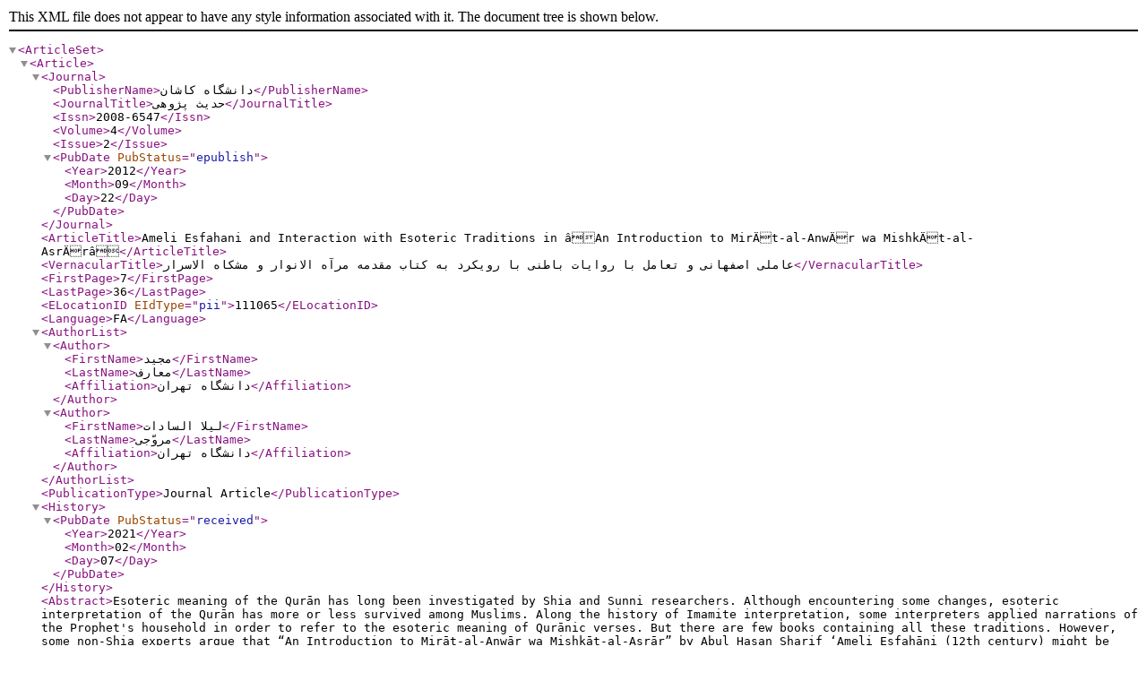

--- FILE ---
content_type: text/xml;charset=UTF-8
request_url: https://s-hadith.kashanu.ac.ir/?_action=xml&article=111065
body_size: 2459
content:
<?xml version="1.0" encoding="UTF-8"?>
<!DOCTYPE ArticleSet PUBLIC "-//NLM//DTD PubMed 2.7//EN" "https://dtd.nlm.nih.gov/ncbi/pubmed/in/PubMed.dtd">
<ArticleSet>
<Article>
<Journal>
				<PublisherName>دانشگاه کاشان</PublisherName>
				<JournalTitle>حدیث پژوهی</JournalTitle>
				<Issn>2008-6547</Issn>
				<Volume>4</Volume>
				<Issue>2</Issue>
				<PubDate PubStatus="epublish">
					<Year>2012</Year>
					<Month>09</Month>
					<Day>22</Day>
				</PubDate>
			</Journal>
<ArticleTitle>Ameli Esfahani and Interaction with Esoteric Traditions in âAn Introduction to MirÄt-al-AnwÄr wa MishkÄt-al-AsrÄrâ</ArticleTitle>
<VernacularTitle>عاملی اصفهانی و تعامل با روایات باطنی با رویکرد به کتاب مقدمه مرآه الانوار و مشکاه الاسرار</VernacularTitle>
			<FirstPage>7</FirstPage>
			<LastPage>36</LastPage>
			<ELocationID EIdType="pii">111065</ELocationID>
			
			
			<Language>FA</Language>
<AuthorList>
<Author>
					<FirstName>مجید</FirstName>
					<LastName>معارف</LastName>
<Affiliation>دانشگاه تهران</Affiliation>

</Author>
<Author>
					<FirstName>لیلا السادات</FirstName>
					<LastName>مروّجی</LastName>
<Affiliation>دانشگاه تهران</Affiliation>

</Author>
</AuthorList>
				<PublicationType>Journal Article</PublicationType>
			<History>
				<PubDate PubStatus="received">
					<Year>2021</Year>
					<Month>02</Month>
					<Day>07</Day>
				</PubDate>
			</History>
		<Abstract>Esoteric meaning of the Qurān has long been investigated by Shia and Sunni researchers. Although encountering some changes, esoteric interpretation of the Qurān has more or less survived among Muslims. Along the history of Imamite interpretation, some interpreters applied narrations of the Prophet&#039;s household in order to refer to the esoteric meaning of Qurānic verses. But there are few books containing all these traditions. However, some non-Shia experts argue that “An Introduction to Mirāt-al-Anwār wa Mishkāt-al-Asrār” by Abul Hasan Sharif ‘Ameli Esfahāni (12th century) might be “esoteric interpretation” written by Shia scholars. They consider it a significant reference which signifies Shia’s attention to esoteric meaning. The present article is an introduction to this book and its author, along with an investigation of the aforementioned claim. The results indicate that the author observes both exoteric and esoteric meaning of the Qurān. Instead of being a complete esoteric interpretation of Qurān, This work includes some traditions about the esoteric meaning of some Qurānic verses. As the book is not so renowned among Shia scholars, it couldn’t be their interpretive reference. Meanwhile, this study has revealed that Mirāt-al-Anwār wa Mishkāt-al-Asrār is not an introduction to Tafsir al-Burhān.</Abstract>
			<OtherAbstract Language="FA">از دیرباز محقّقان شیعه و سنّی به بررسی باطن قرآن اهتمام داشته‌اند و تفسیر باطنی کم و بیش حیات خود را در میان مسلمانان حفظ کرده، و البته تحولاتی نیز پذیرفته است. در طول تاریخ تفسیر امامیّه، روش برخی مفسّران چنین بوده که در کنار تفسیر ظاهری، با استفاده از روایات اهل ‌بیت اشاره‌ای به بطن آیه نیز داشته باشند، اما کتابی که به طور خاص تمام این روایات را در خود داشته باشد، کمتر یافت می‌شود. با وجود این، برخی صاحب‌نظران غیر شیعه کتاب مقدمه تفسیر مرآه الانوار و مشکاه الاسرار، تألیف ابوالحسن شریف عاملی اصفهانی(قرن 12) را به عنوان «تفسیر باطنیِ» نگاشته شده توسط شیعیان و مرجع مهمّ آنان انگاشته، و دلیلی برای انتساب باطنی‌گری محض به شیعه قلمداد کرده‌اند. در این مقاله، ضمن معرفی کتاب و مؤلف، به بررسی شبهه فوق پرداخته می‌شود و مشخص می‌شود که مؤلف آن، به هر دو بُعد ظاهر و باطن قرآن توجه داشته است؛ ضمن آنکه اثر به دست آمده، صرفاً مشتمل بر روایاتی در حوزه باطنِ پاره‌ای از آیات است و هرگز معرّف تفسیر کاملی از قرآن بر پایه رویکرد باطنی نیست. این کتاب در میان عالمان شیعی چندان شناخته شده نیست و نمی‌تواند مرجع تفسیری آنان بوده باشد. ضمناً شبهه انتساب مرآه الانوار و مشکاه الاسرار به عنوان مقدمه‌ تفسیر البرهان، وجه علمی مناسبی ندارد.</OtherAbstract>
		<ObjectList>
			<Object Type="keyword">
			<Param Name="value">روایات باطنی</Param>
			</Object>
			<Object Type="keyword">
			<Param Name="value">امامیّه</Param>
			</Object>
			<Object Type="keyword">
			<Param Name="value">مرآه الانوار و مشکاه الاسرار</Param>
			</Object>
			<Object Type="keyword">
			<Param Name="value">تفسیر باطنی قرآن کریم</Param>
			</Object>
			<Object Type="keyword">
			<Param Name="value">تفسیر البرهان</Param>
			</Object>
		</ObjectList>
<ArchiveCopySource DocType="pdf">https://s-hadith.kashanu.ac.ir/article_111065_ed1c00a268f83756633d859da079ccac.pdf</ArchiveCopySource>
</Article>
</ArticleSet>
